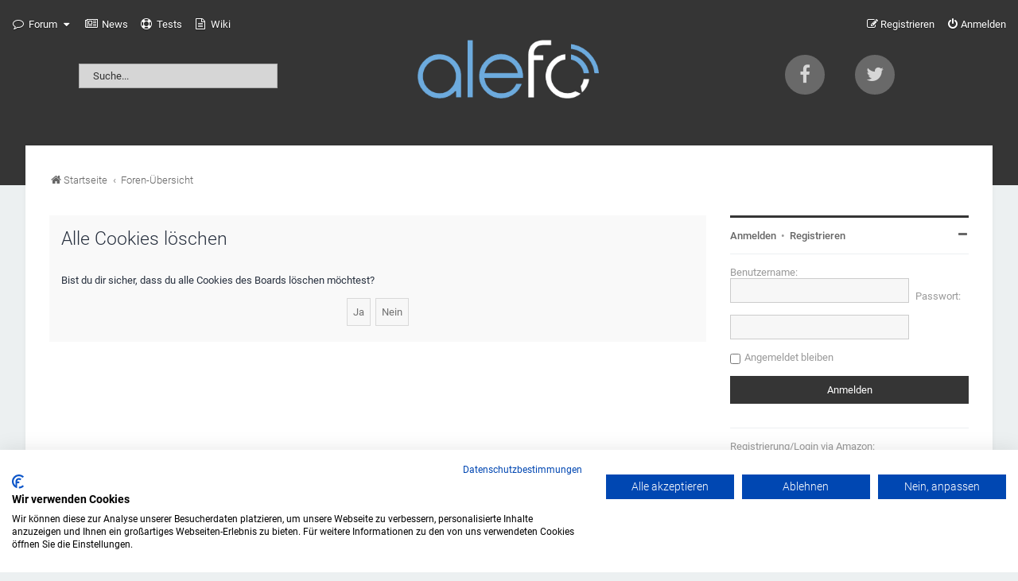

--- FILE ---
content_type: text/html; charset=UTF-8
request_url: https://www.alefo.de/forum/delete-cookies?sid=159e110eb8038a35457ca553c5b60302
body_size: 7688
content:

<!DOCTYPE html>
<html dir="ltr" lang="de">
<head>
<meta charset="utf-8" />
<meta http-equiv="X-UA-Compatible" content="IE=edge">
<meta name="viewport" content="width=device-width, initial-scale=1" />
<meta name="theme-color" content="#6eafff">

<title>alefo - Persönlicher Bereich - Alle Cookies löschen</title>
<base href="https://www.alefo.de/forum/" /><!--[if IE]></base><![endif]-->


<link rel="shortcut icon" href="/favicon.ico">
<link rel="manifest" href="/manifest.json">

<style>
  .qc-cmp-table-header {
    color: #fff !important;
  }
</style>
	
<script src="https://consent-eu.cookiefirst.com/sites/alefo.de-ef4621ca-89aa-4276-b16f-b4fee6e67a66/consent.js"></script>

    <link rel="alternate" type="application/atom+xml" title="Feed - alefo" href="/forum/app.php/feed?sid=2f5f442d771dea0cf160b9f8a2ff60d7">            <link rel="alternate" type="application/atom+xml" title="Feed - Neue Themen" href="/forum/app.php/feed/topics?sid=2f5f442d771dea0cf160b9f8a2ff60d7">                


<!--
  phpBB style name: Milk v2
  Based on style:   Merlin Framework (http://www.planetstyles.net)
-->

<!-- <link href="https://fonts.googleapis.com/css?family=Roboto:300,400,500" rel="stylesheet"> -->
<!-- <link href="https://www.alefo.de/forum/styles/Milk_v2/theme/font_roboto.css?assets_version=578" rel="stylesheet">-->

<link href="https://www.alefo.de/forum/styles/Milk_v2/theme/font_roboto.css?assets_version=578" rel="stylesheet">

<link href="https://www.alefo.de/forum/assets/css/font-awesome.min.css?assets_version=578" rel="stylesheet">
<link href="https://www.alefo.de/forum/styles/Milk_v2/theme/stylesheet.css?assets_version=578" rel="stylesheet">
<link href="https://www.alefo.de/forum/styles/Milk_v2/theme/ads.css?assets_version=578" rel="stylesheet">
<link href="https://www.alefo.de/forum/styles/Milk_v2/theme/milk_alefo.css?assets_version=578" rel="stylesheet">
<link href="https://www.alefo.de/forum/styles/Milk_v2/theme/de/stylesheet.css?assets_version=578" rel="stylesheet">

            <style type="text/css">
      /* Color */
a:hover, .navbar_footer a, .copyright_bar a, .social_links_footer a:hover span, .icon.fa-file.icon-red, a:hover .icon.fa-file.icon-red, .navigation .active-subsection a, .navigation .active-subsection a:hover, .navigation a:hover, .tabs .tab > a:hover, .tabs .activetab > a, .tabs .activetab > a:hover, a.postlink, a.postlink:visited, .navbar_in_header .badge, .button:focus .icon, .button:hover .icon, .dark_base .social_links_footer a span, .dark_base h2, .dark_base h2 a, .dark_base a:link, .dark_base a:visited, .button-secondary:focus, .button-secondary:hover, .notification_unread {color: #353535;}
      /* Background Solid  */
      .pagination li a:hover, .pagination li.active span, .pagination li a:focus, .jumpbox-cat-link, .dropdown-contents > li > a:hover, a.button1:hover, input.button1:hover, a.button2:hover, input.button2:hover, input.button3:hover, a.no_avatar:hover, .jumpbox-cat-link:hover, input.button1:focus, input.button2:focus, input.button3:focus, .specialbutton, input.specialbutton, .panel .specialbutton, a.specialbutton, .scrollToTop, a.specialbutton, .dark_base .social_links_footer a:hover span, .topic_type, .grid_unread {background: #353535;}
      /* Borders Dark */
      .pagination li a:hover, .pagination li.active span, .pagination li a:focus, blockquote, .codebox code, .jumpbox-cat-link, a.postlink, input.button1:focus, input.button2:focus, input.button3:focus, input.specialbutton, .inputbox:hover, .inputbox:focus, .specialbutton, a.specialbutton, .button:hover, .button:focus, .dark_base .social_links_footer a span, a.specialbutton, .dark_base .social_links_footer a:hover span {border-color: #353535;}
      /* Background Gradient  */
      .headerbar, body.content_block_header_block li.header, body.content_block_header_stripe li.header:before, .scrollToTop, .no_avatar, .social_links_footer, .badge, thead tr, .sidebar_block_stripe:before, .fancy_panel:before {background: #353535;}
      /* The same as above, just with some opacity */
      .headerbar_overlay_active, .grid_colour_overlay:hover {background-color: rgba(0,0,0,0.3);}
      /* Colour Hover Light */
      .navbar_footer a:hover, .copyright_bar a:hover, a.postlink:hover, .dark_base h2 a:hover  {opacity: 0.7;}
      /* Background Hover Light */
      a.scrollToTop:hover, input.specialbutton:hover, a.specialbutton:hover {opacity: 0.7;}
      /* Border light */
      .specialbutton:hover {opacity: 0.7;}
    </style>
  





<!--[if lte IE 9]>
    <link href="https://www.alefo.de/forum/styles/Milk_v2/theme/tweaks.css?assets_version=578" rel="stylesheet">
<![endif]-->

<meta property="fb:app_id" content="1650124755029742">
<meta property="og:locale" content="de_DE">
<meta property="og:site_name" content="alefo">
<meta property="og:url" content="https://www.alefo.de/forum/ucp.php?mode=delete_cookies">
<meta property="og:type" content="website">
<meta property="og:title" content="Alle Cookies löschen">
<meta property="og:description" content="Das inoffizielle deutsche Alexa und Echo Forum.">
<meta property="og:image" content="https://www.alefo.de/forum/images/alefo_og_icon.png">
<meta property="og:image:type" content="image/png">
<meta property="og:image:width" content="200">
<meta property="og:image:height" content="200">

	

<link href="https://www.alefo.de/forum/ext/anavaro/postlove/styles/all/theme/default.css?assets_version=578" rel="stylesheet" media="screen">
<link href="https://www.alefo.de/forum/ext/bb3mobi/lastpostavatar/styles/all/theme/lastpostavatar.css?assets_version=578" rel="stylesheet" media="screen">
<link href="https://www.alefo.de/forum/ext/ongray/viewlegend/styles/prosilver/theme/viewlegend.css?assets_version=578" rel="stylesheet" media="screen">
<link href="https://www.alefo.de/forum/ext/phpbb/pages/styles/prosilver/theme/pages_common.css?assets_version=578" rel="stylesheet" media="screen">
<link href="https://www.alefo.de/forum/ext/rmcgirr83/elonw/styles/all/theme/elonw.css?assets_version=578" rel="stylesheet" media="screen">
<link href="https://www.alefo.de/forum/ext/vse/abbc3/styles/all/theme/abbc3.min.css?assets_version=578" rel="stylesheet" media="screen">
<link href="https://www.alefo.de/forum/ext/vse/lightbox/styles/all/template/lightbox/css/lightbox.min.css?assets_version=578" rel="stylesheet" media="screen">
<link href="https://www.alefo.de/forum/ext/phpbb/ads/styles/all/theme/phpbbads.css?assets_version=578" rel="stylesheet" media="screen">
<link href="https://www.alefo.de/forum/ext/vse/lightbox/styles/all/template/lightbox/css/lightbox.min.css?assets_version=578" rel="stylesheet" media="screen">

<link href="https://www.alefo.de/forum/styles/Milk_v2/theme/extensions.css?assets_version=578" rel="stylesheet">

 
		<!-- OneAll Social Login : http://www.oneall.com //-->
		<script type="text/javascript" data-cookiefirst-category="functional">
			// <![CDATA[		
				(function () {
					var oa = document.createElement('script'); oa.type = 'text/javascript'; 
					oa.async = true; oa.src = '//amzecho.api.oneall.com/socialize/library.js';
					var s = document.getElementsByTagName('script')[0]; s.parentNode.insertBefore(oa, s);
				})();
			// ]]>
		</script>

	<style>
		@media (min-width: 900px) {
						.content img.postimage,
			.attachbox img.postimage {
				
				max-width: 250px !important;
			}
		}
	</style>
	
<meta property="fb:app_id" content="1650124755029742" />

</head>
<body id="phpbb" class="nojs notouch section-ucp ltr  sidebar-right-only body-layout-Fluid content_block_header_block high_contrast_links navbar_i_header">


    <div id="wrap" class="wrap">
        <a id="top" class="top-anchor" accesskey="t"></a>

        <div id="page-header">

            <div class="navbar navbar_in_header" role="navigation">
  <div class="inner">

  <ul id="nav-main" class="nav-main linklist" role="menubar">

    <li id="quick-links" class="quick-links dropdown-container responsive-menu" data-skip-responsive="true">
      <a href="https://www.alefo.de/forum/delete-cookies?sid=159e110eb8038a35457ca553c5b60302#" class="dropdown-trigger">
        <i class="icon fa-comment-o fa-fw" aria-hidden="true"></i><span>&nbsp;Forum&nbsp;<i class="fa fa-caret-down fa-fw" aria-hidden="true"></i></span>
      </a>
      <div class="dropdown">
        <div class="pointer"><div class="pointer-inner"></div></div>
        <ul class="dropdown-contents" role="menu">
          
                      <li class="separator"></li>
                                                  <li>
                <a href="https://www.alefo.de/forum/advanced-search/unanswered-posts?sid=2f5f442d771dea0cf160b9f8a2ff60d7" role="menuitem">
                  <i class="icon fa-file-o fa-fw" aria-hidden="true"></i><span>Unbeantwortete Themen</span>
                </a>
              </li>
              <li>
                <a href="https://www.alefo.de/forum/advanced-search/active-topics?sid=2f5f442d771dea0cf160b9f8a2ff60d7" role="menuitem">
                  <i class="icon fa-file-o fa-fw" aria-hidden="true"></i><span>Aktive Themen</span>
                </a>
              </li>
              <li class="separator"></li>
              <li>
                <a href="https://www.alefo.de/forum/advanced-search/?sid=2f5f442d771dea0cf160b9f8a2ff60d7" role="menuitem">
                  <i class="icon fa-search fa-fw" aria-hidden="true"></i><span>Suche</span>
                </a>
              </li>
                    <li class="separator"></li>
          <li data-skip-responsive="true">
            <a href="/forum/app.php/help/faq?sid=2f5f442d771dea0cf160b9f8a2ff60d7" rel="help" title="Häufig gestellte Fragen" role="menuitem">
              <i class="icon fa-question-circle fa-fw" aria-hidden="true"></i><span>FAQ</span>
            </a>
          </li>
          <li>
            <a href="/app.php/rules" title="Regeln" role="menuitem">
              <i class="icon fa-book fa-fw" aria-hidden="true"></i><span>Regeln</span>
            </a>
          </li>
                      <li class="separator"></li>
                          <li>
                <a href="https://www.alefo.de/forum/memberlist.php?sid=2f5f442d771dea0cf160b9f8a2ff60d7" role="menuitem">
                  <i class="icon fa-group fa-fw" aria-hidden="true"></i><span>Mitglieder</span>
                </a>
              </li>
                                      <li>
                <a href="https://www.alefo.de/forum/memberlist.php?mode=team&amp;sid=2f5f442d771dea0cf160b9f8a2ff60d7" role="menuitem">
                  <i class="icon fa-shield fa-fw" aria-hidden="true"></i><span>Das Team</span>
                </a>
              </li>
                                <li class="separator"></li>

                  </ul>
      </div>
    </li>

        <li>
      <a href="/forum/news-10/" role="menuitem">
        <i class="icon fa-newspaper-o fa-fw" aria-hidden="true"></i>&nbsp;<span>News</span>
      </a>
    </li>
    <li>
      <a href="/tests" role="menuitem">
        <i class="icon fa-life-ring fa-fw" aria-hidden="true"></i>&nbsp;<span>Tests</span>
      </a>
    </li>
    <li data-skip-responsive="true">
      <a href="/wiki" rel="wiki" title="Wiki" role="menuitem">
        <i class="icon fa-file-text-o fa-fw" aria-hidden="true"></i>&nbsp;<span>Wiki</span>
      </a>
    </li>
            
      <li class="rightside"  data-skip-responsive="true">
      <a href="https://www.alefo.de/forum/ucp.php?mode=login&amp;redirect=ucp.php%3Fmode%3Ddelete_cookies&amp;sid=2f5f442d771dea0cf160b9f8a2ff60d7" title="Anmelden" accesskey="x" role="menuitem">
        <i class="icon fa-power-off fa-fw" aria-hidden="true"></i><span>Anmelden</span>
      </a>
    </li>
          <li class="rightside" data-skip-responsive="true">
        <a href="https://www.alefo.de/forum/register?sid=2f5f442d771dea0cf160b9f8a2ff60d7" role="menuitem">
          <i class="icon fa-pencil-square-o  fa-fw" aria-hidden="true"></i><span>Registrieren</span>
        </a>
      </li>
            </ul>

  </div>
</div>

            
            <div class="left-box-top header-boxes" role="search">
              <form method="get" id="forum-search" action="/forum/search.php">
                <input class="inputbox search tiny opacity-hover" type="search" name="keywords" id="search_keywords" size="20" placeholder="Suche..." />
                
              </form>
            </div>

            <div class="right-box-top header-boxes" role="search">
              <a href="https://www.facebook.com/alefode/"><span class="social-icon opacity-hover fa fa-facebook"></span></a>
              <a href="https://twitter.com/alefo_de" style="margin-left: 10%;"><span class="social-icon opacity-hover fa fa-twitter"></span></a>
            </div>

            <div class="headerbar has_navbar" role="banner"
                >

                <div class="headerbar_overlay_container">
                        <div class="particles_container">
                    <!-- Headerbar Elements Start -->



                        <div id="site-description" class="site-description">
                                                                                                <a href="https://www.alefo.de/forum" title="Startseite"><img src="https://www.alefo.de/forum/ext/planetstyles/flightdeck/store/logo-cd2019.png" width="300" alt=""></a>
                                                                                    </div>



                    <!-- Headerbar Elements End -->
                </div>
            </div>

            </div><!-- /.headerbar -->
            
        </div><!-- /#page-header -->

        <div id="inner-wrap">

          			<!--
			WERBUNG ENTFERNT
            <div class="block-content" style="text-align:center; margin-left: -30px; margin-right: -30px;">
                <div id="adsense-ad-header" class="adsense" style="overflow: hidden; min-height: 90px; margin-bottom: 10px;">
                    // EVENT overall_header_page_body_before
                </div>
            </div>
			-->
          
          
            
            <ul id="nav-breadcrumbs" class="nav-breadcrumbs linklist navlinks" role="menubar">
                                                                    <li class="breadcrumbs" itemscope itemtype="http://schema.org/BreadcrumbList">

                                <span class="crumb"  itemtype="http://schema.org/ListItem" itemprop="itemListElement" itemscope><a href="https://www.alefo.de/forum" itemtype="https://schema.org/Thing" itemprop="item" data-navbar-reference="home"><i class="icon fa-home fa-fw" aria-hidden="true"></i><span itemprop="name">Startseite</span></a><meta itemprop="position" content="1" /></span>
                                                <span class="crumb"  itemtype="http://schema.org/ListItem" itemprop="itemListElement" itemscope><a href="https://www.alefo.de/forum/?sid=2f5f442d771dea0cf160b9f8a2ff60d7" itemtype="https://schema.org/Thing" itemprop="item" accesskey="h" data-navbar-reference="index"><span itemprop="name">Foren-Übersicht</span></a><meta itemprop="position" content="2" /></span>

                                                    </li>
                
                                    <li class="rightside responsive-search">
                        <a href="https://www.alefo.de/forum/advanced-search/?sid=2f5f442d771dea0cf160b9f8a2ff60d7" title="Zeigt die erweiterten Suchoptionen an" role="menuitem">
                            <i class="icon fa-search fa-fw" aria-hidden="true"></i><span class="sr-only">Suche</span>
                        </a>
                    </li>
                            </ul>

        <a id="start_here" class="anchor"></a>

        <div id="page-body" class="page-body" role="main">
            
            	<script>
		var u_phpbb_ads_click = '\/forum\/app.php\/adsclick\/0\u003Fsid\u003D2f5f442d771dea0cf160b9f8a2ff60d7';
	</script>
	
                             <div id="maincontainer">
                    <div id="contentwrapper">
                        <div id="contentcolumn">
                            <div class="innertube">
            
<form id="confirm" action="https://www.alefo.de/forum/ucp.php?mode=delete_cookies&amp;sid=2f5f442d771dea0cf160b9f8a2ff60d7&amp;confirm_key=7MN83X1OMT" method="post">
<div class="panel">
	<div class="inner">

	<h2 class="message-title">Alle Cookies löschen</h2>
	<p>Bist du dir sicher, dass du alle Cookies des Boards löschen möchtest?</p>

	<fieldset class="submit-buttons">
		<input type="hidden" name="confirm_uid" value="1" />
<input type="hidden" name="sess" value="2f5f442d771dea0cf160b9f8a2ff60d7" />
<input type="hidden" name="sid" value="2f5f442d771dea0cf160b9f8a2ff60d7" />

		<input type="submit" name="confirm" value="Ja" class="button2" />&nbsp;
		<input type="submit" name="cancel" value="Nein" class="button2" />
	</fieldset>

	</div>
</div>
</form>


                    
                                                        </div>
                                </div>
                            </div>

                            
                                                        <div id="rightcolumn">
                                <div class="innertube"><div id="sidebar_right" class="sidebar_right_collapse">



	<div class="sidebar_widget profile_widget fancy_panel">
    	<div class="fancy_panel_padding">
            <h3><a href="https://www.alefo.de/forum/ucp.php?mode=login&amp;redirect=ucp.php%3Fmode%3Ddelete_cookies&amp;sid=2f5f442d771dea0cf160b9f8a2ff60d7">Anmelden</a>&nbsp; &bull; &nbsp;<a href="https://www.alefo.de/forum/register?sid=2f5f442d771dea0cf160b9f8a2ff60d7">Registrieren</a></h3>
            <div class="collapse-trigger open">
                <span class="icon fa-minus tooltip-left" title="Collapse"></span>
                <span class="icon fa-plus tooltip-left" title="Expand"></span>
            </div>
            <div class="sidebar_content">
            

            
                            <div class="login_form">
                    <form method="post" action="https://www.alefo.de/forum/login?sid=2f5f442d771dea0cf160b9f8a2ff60d7">
                        <fieldset>
                            <label for="username"><span>Benutzername:</span> <input type="text" name="username" id="username" size="10" class="inputbox" title="Benutzername" /></label>
                            <label for="password"><span>Passwort:</span> <input type="password" name="password" id="password" size="10" class="inputbox" title="Passwort" autocomplete="off" /></label>
                                                            <br /><input type="checkbox" name="autologin" id="autologin2" /><label for="autologin2">Angemeldet bleiben</label><br />
                                                        <input type="submit" name="login" value="Anmelden" class="button2 specialbutton" />
                            <input type="hidden" name="redirect" value="./ucp.php?mode=delete_cookies&amp;sid=2f5f442d771dea0cf160b9f8a2ff60d7" />
<input type="hidden" name="creation_time" value="1769901866" />
<input type="hidden" name="form_token" value="98c274fbf3584e3ee33512a573fd2dffd9b2574d" />

                        </fieldset>
                    </form>
                                        <div class="login_form_forgot_link"></div>
                        Registrierung/Login via Amazon:
                        <div style="margin-top: 5px;"></div>
                        <div class="oneall_social_login_providers" id="oneall_social_login_auth"></div>
                        <!-- OneAll Social Login : http://www.oneall.com //-->
                        <script type="text/javascript">
                        // <![CDATA[
                            var _oneall = _oneall || [];
                            _oneall.push(['social_login', 'set_providers', ['amazon']]);
                            _oneall.push(['social_login', 'set_callback_uri', 'https://www.alefo.de/forum/ucp.php?mode=delete_cookies']);
                            _oneall.push(['social_login', 'set_custom_css_uri', (("https:" == document.location.protocol) ? "https://secure" : "http://public") + '.oneallcdn.com/css/api/socialize/themes/phpbb/default.css']);
                            _oneall.push(['social_login', 'do_render_ui', 'oneall_social_login_auth']);
                    // ]]>
                        </script>
                    </div>
                </div>
                        </div>
        </div>
</div>


<!--
WERBUNG ENTFERNT
<div id="16087-6"><script type="text/plain" data-cookiefirst-category="advertising" data-src="//ads.themoneytizer.com/s/gen.js?type=6"></script><script type="text/plain" data-cookiefirst-category="advertising" data-src="//ads.themoneytizer.com/s/requestform.js?siteId=16087&formatId=6" ></script></div>

<div class="sidebar_widget" style="text-align: center;">
<div id="16087-19"><script type="text/plain" data-cookiefirst-category="advertising" data-src="//ads.themoneytizer.com/s/gen.js?type=19"></script><script type="text/plain" data-cookiefirst-category="advertising" data-src="//ads.themoneytizer.com/s/requestform.js?siteId=16087&formatId=19" ></script></div>
</div>
-->

<div class="sidebar_widget ad_grid fancy_panel">
    <div class="fancy_panel_padding">
        <h3>Mitglied werden</h3>
        <div class="sidebar_content">
           <br><a href="/forum/ucp.php?mode=register"><b>JETZT Mitglied werden!</b></a>
        </div>
    </div>
</div>

<!-- WERBUNG ENTFERNT
<div class="sidebar_widget" style="text-align: center;">
<div id="16087-3"><script type="text/plain" data-cookiefirst-category="advertising" data-src="//ads.themoneytizer.com/s/gen.js?type=3"></script><script type="text/plain" data-cookiefirst-category="advertising" data-src="//ads.themoneytizer.com/s/requestform.js?siteId=16087&formatId=3" ></script></div>
</div>
-->


<div class="sidebar_widget alt_block forabg">
    <div class="inner">
    <ul class="topiclist">
        <li class="header">
            <dl class="row-item">
                <dt>Unsere Partner</dt>
            </dl>
        </li>
    </ul>
        <div class="collapse-trigger open">
            <span class="icon fa-minus tooltip-left" title="Collapse"></span>
            <span class="icon fa-plus tooltip-left" title="Expand"></span>
        </div>         
    <ul class="topiclist forums" style="text-align: center">
		<li class="row">
<div style="display: inline-block; margin: 10px 20px 10px 20px;">
                    <a href="https://www.smarthomeassistent.de/?pk_campaign=alefo_partner" onmousedown="function (e){}" onclick="function (e){}" ao_sl_clk="function (e){}" ao_sl_omd="function (e){}" ao_sl_href="https://www.smarthomeassistent.de/?pk_campaign=alefo_partner"><img src="/forum/images/partner/smarthomeassistent-logo.png" style="max-height: 75px;"></a>
                </div>
                <div style="display: inline-block; margin: 10px 20px 10px 20px;">
                    <a href="https://www.gassistant.de" onmousedown="function (e){}" onclick="function (e){}" ao_sl_clk="function (e){}" ao_sl_omd="function (e){}" ao_sl_href="https://www.gassistant.de/"><img src="/forum/images/partner/gassistant-logo.png" style="max-height: 50px;"></a>
                </div>
        </li>    
    </ul>
    </div>
</div>
</div>
</div>
                            </div>
                                                    </div><!-- /#maincontainer -->
                    
                                    </div>

                
				<!--
WERBUNG ENTFERNT
                <div class="block-content" style="text-align:center; margin-bottom: 20px; display: inline-block; width: 100%;">
                    <div id="adsense-ad-footer" class="adsense" style="overflow: hidden; min-height: 90px;">
                        <div id="16087-28"><script type="text/plain" data-cookiefirst-category="advertising" data-src="//ads.themoneytizer.com/s/gen.js?type=28"></script><script type="text/plain" data-cookiefirst-category="advertising" data-src="//ads.themoneytizer.com/s/requestform.js?siteId=16087&formatId=28" ></script></div>
                    </div>
                </div>
				-->

                </div><!-- /#inner-wrap -->

                

            <div id="page-footer" class="page-footer" role="contentinfo">
                <div class="navbar_footer" role="navigation">
  <div class="inner">

  <ul id="nav-footer" class="nav-footer linklist" role="menubar">
    <li class="breadcrumbs">
              <span class="crumb"><a href="https://www.alefo.de/forum" data-navbar-reference="home"><i class="icon fa-home fa-fw" aria-hidden="true"></i><span>Startseite</span></a></span>                  <span class="crumb"><a href="https://www.alefo.de/forum/?sid=2f5f442d771dea0cf160b9f8a2ff60d7" data-navbar-reference="index"><span>Foren-Übersicht</span></a></span>          </li>
    
        <li class="rightside">Alle Zeiten sind <span title="Europa/Berlin">UTC+01:00</span></li>
              <li class="rightside">
        <a href="https://www.alefo.de/forum/delete-cookies?sid=2f5f442d771dea0cf160b9f8a2ff60d7" data-ajax="true" data-refresh="true" role="menuitem">
          <i class="icon fa-trash fa-fw" aria-hidden="true"></i><span>Alle Cookies löschen</span>
        </a>
      </li>
              <li class="rightside" data-last-responsive="true">
        <a href="https://www.alefo.de/forum/memberlist.php?sid=2f5f442d771dea0cf160b9f8a2ff60d7" title="Zeigt eine vollständige Liste aller Mitglieder an" role="menuitem">
          <i class="icon fa-group fa-fw" aria-hidden="true"></i><span>Mitglieder</span>
        </a>
      </li>
              <li class="rightside" data-last-responsive="true">
        <a href="https://www.alefo.de/forum/memberlist.php?mode=team&amp;sid=2f5f442d771dea0cf160b9f8a2ff60d7" role="menuitem">
          <i class="icon fa-shield fa-fw" aria-hidden="true"></i><span>Das Team</span>
        </a>
      </li>
        <li class="rightside" data-last-responsive="true">
      <a href="/forum/partner.php" role="menuitem">
        <i class="icon fa-rocket fa-fw" aria-hidden="true"></i><span>Partner</span>
      </a>
    </li>
  </ul>
  <ul id="nav-footer" class="nav-footer linklist mustsee" role="menubar">
      <li>
        <p style="margin: 10px auto;"><a href="/forum/app.php/viewlegend?sid=2f5f442d771dea0cf160b9f8a2ff60d7" rel="help" title="Legende">Legende</a></p>      </li>
    			<li class="rightside">
			<a href="/forum/app.php/imprint?sid=2f5f442d771dea0cf160b9f8a2ff60d7" role="menuitem">
				<i class="icon fa-info fa-fw" aria-hidden="true"></i><span>Impressum</span>
			</a>
		</li>
	          <li class="rightside" data-last-responsive="true">
        <a href="https://www.alefo.de/forum/memberlist.php?mode=contactadmin&amp;sid=2f5f442d771dea0cf160b9f8a2ff60d7" role="menuitem">
          <i class="icon fa-envelope fa-fw" aria-hidden="true"></i><span>Kontakt</span>
        </a>
      </li>
        <li class="rightside" data-last-responsive="true">
      <a href="https://www.b-vetter.de/alefo-werbung/" role="menuitem">
        <i class="icon fa-link fa-fw" aria-hidden="true"></i><span> Werbung buchen</span>
      </a>
    </li>
    <li class="rightside" data-last-responsive="true">
	<a href="https://www.alefo.de/forum/privacy-policy?sid=2f5f442d771dea0cf160b9f8a2ff60d7" role="menuitem">
		<i class="icon fa-user-secret fa-fw" aria-hidden="true"></i><span>Datenschutzerklärung</span>
	</a>
</li>
  </ul>

  </div>
</div>

                <div id="darkenwrapper" class="darkenwrapper" data-ajax-error-title="AJAX-Fehler" data-ajax-error-text="Bei der Verarbeitung deiner Anfrage ist ein Fehler aufgetreten." data-ajax-error-text-abort="Der Benutzer hat die Anfrage abgebrochen." data-ajax-error-text-timeout="Bei deiner Anfrage ist eine Zeitüberschreitung aufgetreten. Bitte versuche es erneut." data-ajax-error-text-parsererror="Bei deiner Anfrage ist etwas falsch gelaufen und der Server hat eine ungültige Antwort zurückgegeben.">
                    <div id="darken" class="darken">&nbsp;</div>
                </div>

                <div id="phpbb_alert" class="phpbb_alert" data-l-err="Fehler" data-l-timeout-processing-req="Bei der Anfrage ist eine Zeitüberschreitung aufgetreten.">
                    <a href="https://www.alefo.de/forum/delete-cookies?sid=159e110eb8038a35457ca553c5b60302#" class="alert_close">
                        <i class="icon fa-times-circle fa-fw" aria-hidden="true"></i>
                    </a>
                    <h3 class="alert_title">&nbsp;</h3><p class="alert_text"></p>
                </div>
                <div id="phpbb_confirm" class="phpbb_alert">
                    <a href="https://www.alefo.de/forum/delete-cookies?sid=159e110eb8038a35457ca553c5b60302#" class="alert_close">
                        <i class="icon fa-times-circle fa-fw" aria-hidden="true"></i>
                    </a>
                    <div class="alert_text"></div>
                </div>
            </div>



            <div class="copyright_bar">
                <!-- phpBB Copyright -->
                <!-- TRANSLATION_INFO -->
                <div>
                  Amazon ist eine Marke von Amazon.com, Inc.<br>
                  Weitere Marken und Markennamen sind Eigentum ihrer jeweiligen Inhaber.
                </div>

                <div style="float: right; font-size: 10px;">Powered by <a href="http://www.phpbb.com/">phpBB</a></div>

                <div style="margin-top: 10px;">
                  © Copyright alefo.de - 2016-2025. Alle Rechte vorbehalten.
                </div>
                                            </div>



            </div> <!-- /#wrap -->








            <div style="display: none;">
                <a id="bottom" class="anchor" accesskey="z"></a>
                <img class="sr-only" aria-hidden="true" src="&#x2F;forum&#x2F;app.php&#x2F;cron&#x2F;cron.task.feedpostbot_cron&#x3F;sid&#x3D;2f5f442d771dea0cf160b9f8a2ff60d7" width="1" height="1" alt="">
            </div>

            <script type="text/javascript" src="https://www.alefo.de/forum/assets/javascript/jquery-3.6.0.min.js?assets_version=578"></script>

            
            <script type="text/javascript" src="https://www.alefo.de/forum/assets/javascript/core.js?assets_version=578"></script>

                                                                                                        

            
            
                        <script src="https://www.alefo.de/forum/ext/phpbb/ads/styles/all/template/js/clicks.js?assets_version=578"></script>
<script src="https://www.alefo.de/forum/styles/Milk_v2/template/tooltipster.bundle.min.js?assets_version=578"></script>
<script src="https://www.alefo.de/forum/styles/Milk_v2/template/jquery.collapse.js?assets_version=578"></script>
<script src="https://www.alefo.de/forum/styles/Milk_v2/template/jquery.collapse_storage.js?assets_version=578"></script>
<script src="https://www.alefo.de/forum/styles/Milk_v2/template/forum_fn.js?assets_version=578"></script>
<script src="https://www.alefo.de/forum/styles/prosilver/template/ajax.js?assets_version=578"></script>
<script src="https://www.alefo.de/forum/ext/rmcgirr83/elonw/styles/all/template/js/elonw.js?assets_version=578"></script>
<script src="https://www.alefo.de/forum/ext/vse/abbc3/styles/all/template/js/abbc3.min.js?assets_version=578"></script>
<script src="https://www.alefo.de/forum/ext/vse/lightbox/styles/all/template/js/resizer.js?assets_version=578"></script>
<script src="https://www.alefo.de/forum/ext/vse/lightbox/styles/all/template/lightbox/js/lightbox.min.js?assets_version=578"></script>
<script src="https://www.alefo.de/forum/ext/hifikabin/amazonaffiliate/styles/all/template/js/amazonaffiliate.js?assets_version=578"></script>


            
      <script type="text/javascript">
            $(function($) {
                var num_cols = 3,
                container = $('.sub-forumlist'),
                listItem = 'li',
                listClass = 'sub-list';
                container.each(function() {
                    var items_per_col = new Array(),
                    items = $(this).find(listItem),
                    min_items_per_col = Math.floor(items.length / num_cols),
                    difference = items.length - (min_items_per_col * num_cols);
                    for (var i = 0; i < num_cols; i++) {
                        if (i < difference) {
                            items_per_col[i] = min_items_per_col + 1;
                        } else {
                            items_per_col[i] = min_items_per_col;
                        }
                    }
                    for (var i = 0; i < num_cols; i++) {
                        $(this).append($('<ul ></ul>').addClass(listClass));
                        for (var j = 0; j < items_per_col[i]; j++) {
                            var pointer = 0;
                            for (var k = 0; k < i; k++) {
                                pointer += items_per_col[k];
                            }
                            $(this).find('.' + listClass).last().append(items[j + pointer]);
                        }
                    }
                });
            });
            </script>

            
<script>
		var elonw_title = "Opens\u0020in\u0020new\u0020window";
</script>
											<script>
		var vseLightbox = {};
		vseLightbox.resizeHeight = 0;
		vseLightbox.resizeWidth = 250;
		vseLightbox.lightboxGal = 0;
		vseLightbox.lightboxSig = 0;
		vseLightbox.imageTitles = 0;
		vseLightbox.lightboxAll = 1;
		vseLightbox.downloadFile = 'download/file.php';
	</script>

            
<script>
var universalCode;
universalCode = {
	'amazon.co.uk': 'tag=',
	'amazon.com': 'tag=',
	'amazon.fr': 'tag=',
	'amazon.de': 'tag=alefo\u002D21',
	'amazon.ca': 'tag=',
	'amazon.co.jp': 'tag=',
	'amazon.it': 'tag=',
	'amazon.cn': 'tag=',
	'amazon.es': 'tag=',
	'amazon.com.au': 'tag=',
	'amazon.com.mx': 'tag=',
	'amazon.in': 'tag=',

	'amzn.co.uk': 'tag=',
	'amzn.com': 'tag=',
	'amzn.fr': 'tag=',
	'amzn.de': 'tag=alefo\u002D21',
	'amzn.ca': 'tag=',
	'amzn.co.jp': 'tag=',
	'amzn.it': 'tag=',
	'amzn.cn': 'tag=',
	'amzn.es': 'tag=',
	'amzn.com.au': 'tag=',
	'amzn.com.mx': 'tag=',
	'amzn.in': 'tag=',
	};
</script>


<script>
	lightbox.option({
		'albumLabel': 'Bild\u0020\u00251\u0020von\u0020\u00252'
	});
</script>

            <a href="https://www.alefo.de/forum/delete-cookies?sid=159e110eb8038a35457ca553c5b60302#" class="scrollToTop"><span class="fa fa-arrow-up"></span></a>
			<!-- 100% privacy-first analytics -->
			<script async defer type="text/plain" data-cookiefirst-category="necessary" data-src="https://scripts.simpleanalyticscdn.com/latest.js" class="cmplazyload" data-cmp-vendor="c46306"></script>
			<noscript><img src="https://queue.simpleanalyticscdn.com/noscript.gif" alt="" referrerpolicy="no-referrer-when-downgrade" /></noscript>
</body>
</html>



--- FILE ---
content_type: text/css
request_url: https://www.alefo.de/forum/ext/anavaro/postlove/styles/all/theme/default.css?assets_version=578
body_size: 367
content:
.like, .liked {
  float: right;
  width: 88px;
  height: 16px;
  margin-left: 1px;
  margin-bottom: 5px;
  background-size: 16px 16px;
}
.like_info, .liked_info {
  float: left;
  width: 66px;
  height: 12px;
  margin-left: 1px;
}

.like {
  background: url('./images/like-16.png');
}
.liked {
  background: url('./images/like_orange-16.png');
}

.like_info {
  background: url('./images/like_orange-12.png');
  background-size: 12px 12px;
  background-repeat: no-repeat;
  margin-bottom: 5px;
}
.liked_info {
  background: url('./images/like-12.png');
  background-size: 12px 12px;
  background-repeat: no-repeat;
}

/* MODALS */
.modal {
  display: none;
  width: 95%;
  height: 80%;
  background: #fff;
  padding-right: 12px;
  -webkit-border-radius: 8px;
  -moz-border-radius: 8px;
  -o-border-radius: 8px;
  -ms-border-radius: 8px;
  border-radius: 8px;
  -webkit-box-shadow: 0 0 10px #000;
  -moz-box-shadow: 0 0 10px #000;
  -o-box-shadow: 0 0 10px #000;
  -ms-box-shadow: 0 0 10px #000;
  box-shadow: 0 0 10px #000;
  background-color: #fff;
}
.modal .inner {
  width: 100%;
  height: 100%;
  overflow: scroll;
  overflow-x: hidden;
}
.modal a.close-modal {
  position: absolute;
  top: -12.5px;
  right: -12.5px;
  display: block;
  width: 30px;
  height: 30px;
  text-indent: -9999px;
  z-index: 999;
  background: url(./images/close.png) no-repeat 0 0;
}

.modal-spinner {
  display: none;
  width: 64px;
  height: 64px;
  position: fixed;
  top: 50%;
  left: 50%;
  margin-right: -32px;
  margin-top: -32px;
  background: url(./images/spinner.gif) #111 no-repeat center center;
  -webkit-border-radius: 8px;
  -moz-border-radius: 8px;
  -o-border-radius: 8px;
  -ms-border-radius: 8px;
  border-radius: 8px;
}


--- FILE ---
content_type: text/css
request_url: https://www.alefo.de/forum/ext/ongray/viewlegend/styles/prosilver/theme/viewlegend.css?assets_version=578
body_size: 589
content:
/* viewlegend css 3.2.0 Extension - viewlegend
------------------------------------------------------- */

/* Legend icons */
.global_read													{ background-repeat: no-repeat; padding-left: 25px; background-position: 10px 90%; }
.global_read_mine												{ background-repeat: no-repeat; padding-left: 25px; background-position: 10px 90%; }
.global_read_locked												{ background-repeat: no-repeat; padding-left: 25px; background-position: 10px 90%; }
.global_read_locked_mine										{ background-repeat: no-repeat; padding-left: 25px; background-position: 10px 90%; }
.global_unread													{ background-repeat: no-repeat; padding-left: 25px; background-position: 10px 90%; }
.global_unread_mine												{ background-repeat: no-repeat; padding-left: 25px; background-position: 10px 90%; }
.global_unread_locked											{ background-repeat: no-repeat; padding-left: 25px; background-position: 10px 90%; }
.global_unread_locked_mine										{ background-repeat: no-repeat; padding-left: 25px; background-position: 10px 90%; }

.announce_read													{ background-repeat: no-repeat; padding-left: 25px; background-position: 10px 90%; }
.announce_read_mine												{ background-repeat: no-repeat; padding-left: 25px; background-position: 10px 90%; }
.announce_read_locked											{ background-repeat: no-repeat; padding-left: 25px; background-position: 10px 90%; }
.announce_read_locked_mine										{ background-repeat: no-repeat; padding-left: 25px; background-position: 10px 90%; }
.announce_unread												{ background-repeat: no-repeat; padding-left: 25px; background-position: 10px 90%; }
.announce_unread_mine											{ background-repeat: no-repeat; padding-left: 25px; background-position: 10px 90%; }
.announce_unread_locked											{ background-repeat: no-repeat; padding-left: 25px; background-position: 10px 90%; }
.announce_unread_locked_mine									{ background-repeat: no-repeat; padding-left: 25px; background-position: 10px 90%; }

.forum_link														{ background-repeat: no-repeat; padding-left: 25px; background-position: 10px 90%; }
.forum_read														{ background-repeat: no-repeat; padding-left: 25px; background-position: 10px 90%; }
.forum_read_locked												{ background-repeat: no-repeat; padding-left: 25px; background-position: 10px 90%; }
.forum_read_subforum											{ background-repeat: no-repeat; padding-left: 25px; background-position: 10px 90%; }
.forum_unread													{ background-repeat: no-repeat; padding-left: 25px; background-position: 10px 90%; }
.forum_unread_locked											{ background-repeat: no-repeat; padding-left: 25px; background-position: 10px 90%; }
.forum_unread_subforum											{ background-repeat: no-repeat; padding-left: 25px; background-position: 10px 90%; }

.sticky_read													{ background-repeat: no-repeat; padding-left: 25px; background-position: 10px 90%; }
.sticky_read_mine												{ background-repeat: no-repeat; padding-left: 25px; background-position: 10px 90%; }
.sticky_read_locked												{ background-repeat: no-repeat; padding-left: 25px; background-position: 10px 90%; }
.sticky_read_locked_mine										{ background-repeat: no-repeat; padding-left: 25px; background-position: 10px 90%; }
.sticky_unread													{ background-repeat: no-repeat; padding-left: 25px; background-position: 10px 90%; }
.sticky_unread_mine												{ background-repeat: no-repeat; padding-left: 25px; background-position: 10px 90%; }
.sticky_unread_locked											{ background-repeat: no-repeat; padding-left: 25px; background-position: 10px 90%; }
.sticky_unread_locked_mine										{ background-repeat: no-repeat; padding-left: 25px; background-position: 10px 90%; }

.topic_moved													{ background-repeat: no-repeat; padding-left: 25px; background-position: 10px 90%; }
.topic_read														{ background-repeat: no-repeat; padding-left: 25px; background-position: 10px 90%; }
.topic_read_mine												{ background-repeat: no-repeat; padding-left: 25px; background-position: 10px 90%; }
.topic_read_hot													{ background-repeat: no-repeat; padding-left: 25px; background-position: 10px 90%; }
.topic_read_hot_mine											{ background-repeat: no-repeat; padding-left: 25px; background-position: 10px 90%; }
.topic_read_locked												{ background-repeat: no-repeat; padding-left: 25px; background-position: 10px 90%; }
.topic_read_locked_mine											{ background-repeat: no-repeat; padding-left: 25px; background-position: 10px 90%; }
.topic_unread													{ background-repeat: no-repeat; padding-left: 25px; background-position: 10px 90%; }
.topic_unread_mine												{ background-repeat: no-repeat; padding-left: 25px; background-position: 10px 90%; }
.topic_unread_hot												{ background-repeat: no-repeat; padding-left: 25px; background-position: 10px 90%; }
.topic_unread_hot_mine											{ background-repeat: no-repeat; padding-left: 25px; background-position: 10px 90%; }
.topic_unread_locked											{ background-repeat: no-repeat; padding-left: 25px; background-position: 10px 90%; }
.topic_unread_locked_mine										{ background-repeat: no-repeat; padding-left: 25px; background-position: 10px 90%; }

.viewlegend {
border-bottom-color: transparent;
}

ul.linklist-viewlegend > li {
float: left;
font-size: 1.1em;
line-height: 1.7em;
list-style-type: none;
margin-top: 7px;
margin-right: 7px;
padding-top: 1px;
width: auto;
}

#legendlist1 {
list-style-type: none;
margin: 0;
padding: 0;
}

#legendlist1 li {
float: left;
border: 1px solid #fff;
width: 150px;
height: 100px;
padding-left: 10px;
margin-bottom: 50px;
}

#legendlist2 {
list-style-type: none;
margin: 0;
padding: 0;
}

#legendlist2 li {
float: left;
border: 1px solid #fff;
width: 150px;
height: 100px;
padding-left: 10px;
margin-bottom: 50px;
}

a.infolegendarea {
position: relative;
z-index: 0;
text-decoration: none;
cursor: help;
}

a.infolegendarea:hover {
z-index: 1;
}

a.infolegendarea span {
display: none;
}

a.infolegendarea:hover span {
display: block;
position: absolute;
top: 2em;
left: 1.6em;
width: 15em;
background-color: #fafafa;
background-image: linear-gradient(to bottom, #fafafa, #e9e9e9);
border-color: #c7c3bf;
box-shadow: 0 0 0 1px #ffffff inset;
color: #AA0000;
text-align: center;
padding: 5px;
font-size: 1.4em;
}
